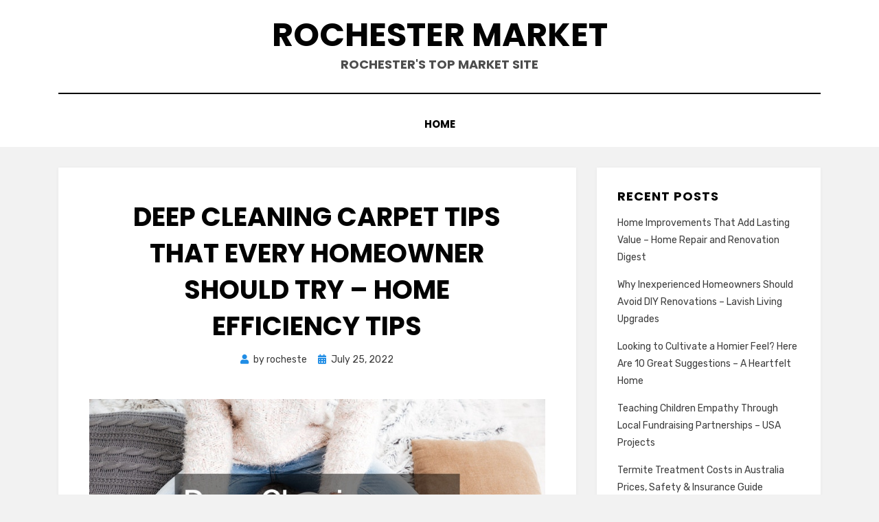

--- FILE ---
content_type: text/html; charset=UTF-8
request_url: https://rochestermarket.net/deep-cleaning-carpet-tips-that-every-homeowner-should-try-home-efficiency-tips/
body_size: 10343
content:
<!DOCTYPE html>
<html lang="en-US">
<head>
<meta charset="UTF-8">
<meta name="viewport" content="width=device-width, initial-scale=1.0">
<link rel="profile" href="http://gmpg.org/xfn/11">
<meta name='robots' content='index, follow, max-image-preview:large, max-snippet:-1, max-video-preview:-1' />

	<!-- This site is optimized with the Yoast SEO plugin v26.7 - https://yoast.com/wordpress/plugins/seo/ -->
	<title>Deep Cleaning Carpet Tips that Every Homeowner Should Try - Home Efficiency Tips - Rochester Market</title>
	<link rel="canonical" href="https://rochestermarket.net/deep-cleaning-carpet-tips-that-every-homeowner-should-try-home-efficiency-tips/" />
	<meta property="og:locale" content="en_US" />
	<meta property="og:type" content="article" />
	<meta property="og:title" content="Deep Cleaning Carpet Tips that Every Homeowner Should Try - Home Efficiency Tips - Rochester Market" />
	<meta property="og:description" content="https://homeefficiencytips.com/deep-cleaning-carpet-tips-that-every-homeowner-should-try/ svguxdftzt." />
	<meta property="og:url" content="https://rochestermarket.net/deep-cleaning-carpet-tips-that-every-homeowner-should-try-home-efficiency-tips/" />
	<meta property="og:site_name" content="Rochester Market" />
	<meta property="article:published_time" content="2022-07-25T04:36:09+00:00" />
	<meta property="og:image" content="https://homeefficiencytips.com/wp-content/uploads/2022/07/1177060.jpg" />
	<meta name="author" content="rocheste" />
	<meta name="twitter:card" content="summary_large_image" />
	<meta name="twitter:label1" content="Written by" />
	<meta name="twitter:data1" content="rocheste" />
	<script type="application/ld+json" class="yoast-schema-graph">{"@context":"https://schema.org","@graph":[{"@type":"Article","@id":"https://rochestermarket.net/deep-cleaning-carpet-tips-that-every-homeowner-should-try-home-efficiency-tips/#article","isPartOf":{"@id":"https://rochestermarket.net/deep-cleaning-carpet-tips-that-every-homeowner-should-try-home-efficiency-tips/"},"author":{"name":"rocheste","@id":"https://rochestermarket.net/#/schema/person/a2574b855f04433f83a22dad0e3b2c6f"},"headline":"Deep Cleaning Carpet Tips that Every Homeowner Should Try &#8211; Home Efficiency Tips","datePublished":"2022-07-25T04:36:09+00:00","mainEntityOfPage":{"@id":"https://rochestermarket.net/deep-cleaning-carpet-tips-that-every-homeowner-should-try-home-efficiency-tips/"},"wordCount":18,"image":{"@id":"https://rochestermarket.net/deep-cleaning-carpet-tips-that-every-homeowner-should-try-home-efficiency-tips/#primaryimage"},"thumbnailUrl":"https://homeefficiencytips.com/wp-content/uploads/2022/07/1177060.jpg","articleSection":["Home"],"inLanguage":"en-US"},{"@type":"WebPage","@id":"https://rochestermarket.net/deep-cleaning-carpet-tips-that-every-homeowner-should-try-home-efficiency-tips/","url":"https://rochestermarket.net/deep-cleaning-carpet-tips-that-every-homeowner-should-try-home-efficiency-tips/","name":"Deep Cleaning Carpet Tips that Every Homeowner Should Try - Home Efficiency Tips - Rochester Market","isPartOf":{"@id":"https://rochestermarket.net/#website"},"primaryImageOfPage":{"@id":"https://rochestermarket.net/deep-cleaning-carpet-tips-that-every-homeowner-should-try-home-efficiency-tips/#primaryimage"},"image":{"@id":"https://rochestermarket.net/deep-cleaning-carpet-tips-that-every-homeowner-should-try-home-efficiency-tips/#primaryimage"},"thumbnailUrl":"https://homeefficiencytips.com/wp-content/uploads/2022/07/1177060.jpg","datePublished":"2022-07-25T04:36:09+00:00","author":{"@id":"https://rochestermarket.net/#/schema/person/a2574b855f04433f83a22dad0e3b2c6f"},"breadcrumb":{"@id":"https://rochestermarket.net/deep-cleaning-carpet-tips-that-every-homeowner-should-try-home-efficiency-tips/#breadcrumb"},"inLanguage":"en-US","potentialAction":[{"@type":"ReadAction","target":["https://rochestermarket.net/deep-cleaning-carpet-tips-that-every-homeowner-should-try-home-efficiency-tips/"]}]},{"@type":"ImageObject","inLanguage":"en-US","@id":"https://rochestermarket.net/deep-cleaning-carpet-tips-that-every-homeowner-should-try-home-efficiency-tips/#primaryimage","url":"https://homeefficiencytips.com/wp-content/uploads/2022/07/1177060.jpg","contentUrl":"https://homeefficiencytips.com/wp-content/uploads/2022/07/1177060.jpg"},{"@type":"BreadcrumbList","@id":"https://rochestermarket.net/deep-cleaning-carpet-tips-that-every-homeowner-should-try-home-efficiency-tips/#breadcrumb","itemListElement":[{"@type":"ListItem","position":1,"name":"Home","item":"https://rochestermarket.net/"},{"@type":"ListItem","position":2,"name":"Deep Cleaning Carpet Tips that Every Homeowner Should Try &#8211; Home Efficiency Tips"}]},{"@type":"WebSite","@id":"https://rochestermarket.net/#website","url":"https://rochestermarket.net/","name":"Rochester Market","description":"Rochester&#039;s Top Market Site","potentialAction":[{"@type":"SearchAction","target":{"@type":"EntryPoint","urlTemplate":"https://rochestermarket.net/?s={search_term_string}"},"query-input":{"@type":"PropertyValueSpecification","valueRequired":true,"valueName":"search_term_string"}}],"inLanguage":"en-US"},{"@type":"Person","@id":"https://rochestermarket.net/#/schema/person/a2574b855f04433f83a22dad0e3b2c6f","name":"rocheste","image":{"@type":"ImageObject","inLanguage":"en-US","@id":"https://rochestermarket.net/#/schema/person/image/","url":"https://secure.gravatar.com/avatar/9baecf92bae6639a4e61738fb5c8b53b063b214f232b91bd950a7b295f0cd154?s=96&d=wavatar&r=g","contentUrl":"https://secure.gravatar.com/avatar/9baecf92bae6639a4e61738fb5c8b53b063b214f232b91bd950a7b295f0cd154?s=96&d=wavatar&r=g","caption":"rocheste"},"url":"https://rochestermarket.net/author/rocheste/"}]}</script>
	<!-- / Yoast SEO plugin. -->


<link rel='dns-prefetch' href='//fonts.googleapis.com' />
<link rel="alternate" type="application/rss+xml" title="Rochester Market &raquo; Feed" href="https://rochestermarket.net/feed/" />
<link rel="alternate" type="application/rss+xml" title="Rochester Market &raquo; Comments Feed" href="https://rochestermarket.net/comments/feed/" />
<link rel="alternate" title="oEmbed (JSON)" type="application/json+oembed" href="https://rochestermarket.net/wp-json/oembed/1.0/embed?url=https%3A%2F%2Frochestermarket.net%2Fdeep-cleaning-carpet-tips-that-every-homeowner-should-try-home-efficiency-tips%2F" />
<link rel="alternate" title="oEmbed (XML)" type="text/xml+oembed" href="https://rochestermarket.net/wp-json/oembed/1.0/embed?url=https%3A%2F%2Frochestermarket.net%2Fdeep-cleaning-carpet-tips-that-every-homeowner-should-try-home-efficiency-tips%2F&#038;format=xml" />
<style id='wp-img-auto-sizes-contain-inline-css' type='text/css'>
img:is([sizes=auto i],[sizes^="auto," i]){contain-intrinsic-size:3000px 1500px}
/*# sourceURL=wp-img-auto-sizes-contain-inline-css */
</style>
<style id='wp-emoji-styles-inline-css' type='text/css'>

	img.wp-smiley, img.emoji {
		display: inline !important;
		border: none !important;
		box-shadow: none !important;
		height: 1em !important;
		width: 1em !important;
		margin: 0 0.07em !important;
		vertical-align: -0.1em !important;
		background: none !important;
		padding: 0 !important;
	}
/*# sourceURL=wp-emoji-styles-inline-css */
</style>
<style id='wp-block-library-inline-css' type='text/css'>
:root{--wp-block-synced-color:#7a00df;--wp-block-synced-color--rgb:122,0,223;--wp-bound-block-color:var(--wp-block-synced-color);--wp-editor-canvas-background:#ddd;--wp-admin-theme-color:#007cba;--wp-admin-theme-color--rgb:0,124,186;--wp-admin-theme-color-darker-10:#006ba1;--wp-admin-theme-color-darker-10--rgb:0,107,160.5;--wp-admin-theme-color-darker-20:#005a87;--wp-admin-theme-color-darker-20--rgb:0,90,135;--wp-admin-border-width-focus:2px}@media (min-resolution:192dpi){:root{--wp-admin-border-width-focus:1.5px}}.wp-element-button{cursor:pointer}:root .has-very-light-gray-background-color{background-color:#eee}:root .has-very-dark-gray-background-color{background-color:#313131}:root .has-very-light-gray-color{color:#eee}:root .has-very-dark-gray-color{color:#313131}:root .has-vivid-green-cyan-to-vivid-cyan-blue-gradient-background{background:linear-gradient(135deg,#00d084,#0693e3)}:root .has-purple-crush-gradient-background{background:linear-gradient(135deg,#34e2e4,#4721fb 50%,#ab1dfe)}:root .has-hazy-dawn-gradient-background{background:linear-gradient(135deg,#faaca8,#dad0ec)}:root .has-subdued-olive-gradient-background{background:linear-gradient(135deg,#fafae1,#67a671)}:root .has-atomic-cream-gradient-background{background:linear-gradient(135deg,#fdd79a,#004a59)}:root .has-nightshade-gradient-background{background:linear-gradient(135deg,#330968,#31cdcf)}:root .has-midnight-gradient-background{background:linear-gradient(135deg,#020381,#2874fc)}:root{--wp--preset--font-size--normal:16px;--wp--preset--font-size--huge:42px}.has-regular-font-size{font-size:1em}.has-larger-font-size{font-size:2.625em}.has-normal-font-size{font-size:var(--wp--preset--font-size--normal)}.has-huge-font-size{font-size:var(--wp--preset--font-size--huge)}.has-text-align-center{text-align:center}.has-text-align-left{text-align:left}.has-text-align-right{text-align:right}.has-fit-text{white-space:nowrap!important}#end-resizable-editor-section{display:none}.aligncenter{clear:both}.items-justified-left{justify-content:flex-start}.items-justified-center{justify-content:center}.items-justified-right{justify-content:flex-end}.items-justified-space-between{justify-content:space-between}.screen-reader-text{border:0;clip-path:inset(50%);height:1px;margin:-1px;overflow:hidden;padding:0;position:absolute;width:1px;word-wrap:normal!important}.screen-reader-text:focus{background-color:#ddd;clip-path:none;color:#444;display:block;font-size:1em;height:auto;left:5px;line-height:normal;padding:15px 23px 14px;text-decoration:none;top:5px;width:auto;z-index:100000}html :where(.has-border-color){border-style:solid}html :where([style*=border-top-color]){border-top-style:solid}html :where([style*=border-right-color]){border-right-style:solid}html :where([style*=border-bottom-color]){border-bottom-style:solid}html :where([style*=border-left-color]){border-left-style:solid}html :where([style*=border-width]){border-style:solid}html :where([style*=border-top-width]){border-top-style:solid}html :where([style*=border-right-width]){border-right-style:solid}html :where([style*=border-bottom-width]){border-bottom-style:solid}html :where([style*=border-left-width]){border-left-style:solid}html :where(img[class*=wp-image-]){height:auto;max-width:100%}:where(figure){margin:0 0 1em}html :where(.is-position-sticky){--wp-admin--admin-bar--position-offset:var(--wp-admin--admin-bar--height,0px)}@media screen and (max-width:600px){html :where(.is-position-sticky){--wp-admin--admin-bar--position-offset:0px}}

/*# sourceURL=wp-block-library-inline-css */
</style><style id='global-styles-inline-css' type='text/css'>
:root{--wp--preset--aspect-ratio--square: 1;--wp--preset--aspect-ratio--4-3: 4/3;--wp--preset--aspect-ratio--3-4: 3/4;--wp--preset--aspect-ratio--3-2: 3/2;--wp--preset--aspect-ratio--2-3: 2/3;--wp--preset--aspect-ratio--16-9: 16/9;--wp--preset--aspect-ratio--9-16: 9/16;--wp--preset--color--black: #000000;--wp--preset--color--cyan-bluish-gray: #abb8c3;--wp--preset--color--white: #ffffff;--wp--preset--color--pale-pink: #f78da7;--wp--preset--color--vivid-red: #cf2e2e;--wp--preset--color--luminous-vivid-orange: #ff6900;--wp--preset--color--luminous-vivid-amber: #fcb900;--wp--preset--color--light-green-cyan: #7bdcb5;--wp--preset--color--vivid-green-cyan: #00d084;--wp--preset--color--pale-cyan-blue: #8ed1fc;--wp--preset--color--vivid-cyan-blue: #0693e3;--wp--preset--color--vivid-purple: #9b51e0;--wp--preset--gradient--vivid-cyan-blue-to-vivid-purple: linear-gradient(135deg,rgb(6,147,227) 0%,rgb(155,81,224) 100%);--wp--preset--gradient--light-green-cyan-to-vivid-green-cyan: linear-gradient(135deg,rgb(122,220,180) 0%,rgb(0,208,130) 100%);--wp--preset--gradient--luminous-vivid-amber-to-luminous-vivid-orange: linear-gradient(135deg,rgb(252,185,0) 0%,rgb(255,105,0) 100%);--wp--preset--gradient--luminous-vivid-orange-to-vivid-red: linear-gradient(135deg,rgb(255,105,0) 0%,rgb(207,46,46) 100%);--wp--preset--gradient--very-light-gray-to-cyan-bluish-gray: linear-gradient(135deg,rgb(238,238,238) 0%,rgb(169,184,195) 100%);--wp--preset--gradient--cool-to-warm-spectrum: linear-gradient(135deg,rgb(74,234,220) 0%,rgb(151,120,209) 20%,rgb(207,42,186) 40%,rgb(238,44,130) 60%,rgb(251,105,98) 80%,rgb(254,248,76) 100%);--wp--preset--gradient--blush-light-purple: linear-gradient(135deg,rgb(255,206,236) 0%,rgb(152,150,240) 100%);--wp--preset--gradient--blush-bordeaux: linear-gradient(135deg,rgb(254,205,165) 0%,rgb(254,45,45) 50%,rgb(107,0,62) 100%);--wp--preset--gradient--luminous-dusk: linear-gradient(135deg,rgb(255,203,112) 0%,rgb(199,81,192) 50%,rgb(65,88,208) 100%);--wp--preset--gradient--pale-ocean: linear-gradient(135deg,rgb(255,245,203) 0%,rgb(182,227,212) 50%,rgb(51,167,181) 100%);--wp--preset--gradient--electric-grass: linear-gradient(135deg,rgb(202,248,128) 0%,rgb(113,206,126) 100%);--wp--preset--gradient--midnight: linear-gradient(135deg,rgb(2,3,129) 0%,rgb(40,116,252) 100%);--wp--preset--font-size--small: 13px;--wp--preset--font-size--medium: 20px;--wp--preset--font-size--large: 36px;--wp--preset--font-size--x-large: 42px;--wp--preset--spacing--20: 0.44rem;--wp--preset--spacing--30: 0.67rem;--wp--preset--spacing--40: 1rem;--wp--preset--spacing--50: 1.5rem;--wp--preset--spacing--60: 2.25rem;--wp--preset--spacing--70: 3.38rem;--wp--preset--spacing--80: 5.06rem;--wp--preset--shadow--natural: 6px 6px 9px rgba(0, 0, 0, 0.2);--wp--preset--shadow--deep: 12px 12px 50px rgba(0, 0, 0, 0.4);--wp--preset--shadow--sharp: 6px 6px 0px rgba(0, 0, 0, 0.2);--wp--preset--shadow--outlined: 6px 6px 0px -3px rgb(255, 255, 255), 6px 6px rgb(0, 0, 0);--wp--preset--shadow--crisp: 6px 6px 0px rgb(0, 0, 0);}:where(.is-layout-flex){gap: 0.5em;}:where(.is-layout-grid){gap: 0.5em;}body .is-layout-flex{display: flex;}.is-layout-flex{flex-wrap: wrap;align-items: center;}.is-layout-flex > :is(*, div){margin: 0;}body .is-layout-grid{display: grid;}.is-layout-grid > :is(*, div){margin: 0;}:where(.wp-block-columns.is-layout-flex){gap: 2em;}:where(.wp-block-columns.is-layout-grid){gap: 2em;}:where(.wp-block-post-template.is-layout-flex){gap: 1.25em;}:where(.wp-block-post-template.is-layout-grid){gap: 1.25em;}.has-black-color{color: var(--wp--preset--color--black) !important;}.has-cyan-bluish-gray-color{color: var(--wp--preset--color--cyan-bluish-gray) !important;}.has-white-color{color: var(--wp--preset--color--white) !important;}.has-pale-pink-color{color: var(--wp--preset--color--pale-pink) !important;}.has-vivid-red-color{color: var(--wp--preset--color--vivid-red) !important;}.has-luminous-vivid-orange-color{color: var(--wp--preset--color--luminous-vivid-orange) !important;}.has-luminous-vivid-amber-color{color: var(--wp--preset--color--luminous-vivid-amber) !important;}.has-light-green-cyan-color{color: var(--wp--preset--color--light-green-cyan) !important;}.has-vivid-green-cyan-color{color: var(--wp--preset--color--vivid-green-cyan) !important;}.has-pale-cyan-blue-color{color: var(--wp--preset--color--pale-cyan-blue) !important;}.has-vivid-cyan-blue-color{color: var(--wp--preset--color--vivid-cyan-blue) !important;}.has-vivid-purple-color{color: var(--wp--preset--color--vivid-purple) !important;}.has-black-background-color{background-color: var(--wp--preset--color--black) !important;}.has-cyan-bluish-gray-background-color{background-color: var(--wp--preset--color--cyan-bluish-gray) !important;}.has-white-background-color{background-color: var(--wp--preset--color--white) !important;}.has-pale-pink-background-color{background-color: var(--wp--preset--color--pale-pink) !important;}.has-vivid-red-background-color{background-color: var(--wp--preset--color--vivid-red) !important;}.has-luminous-vivid-orange-background-color{background-color: var(--wp--preset--color--luminous-vivid-orange) !important;}.has-luminous-vivid-amber-background-color{background-color: var(--wp--preset--color--luminous-vivid-amber) !important;}.has-light-green-cyan-background-color{background-color: var(--wp--preset--color--light-green-cyan) !important;}.has-vivid-green-cyan-background-color{background-color: var(--wp--preset--color--vivid-green-cyan) !important;}.has-pale-cyan-blue-background-color{background-color: var(--wp--preset--color--pale-cyan-blue) !important;}.has-vivid-cyan-blue-background-color{background-color: var(--wp--preset--color--vivid-cyan-blue) !important;}.has-vivid-purple-background-color{background-color: var(--wp--preset--color--vivid-purple) !important;}.has-black-border-color{border-color: var(--wp--preset--color--black) !important;}.has-cyan-bluish-gray-border-color{border-color: var(--wp--preset--color--cyan-bluish-gray) !important;}.has-white-border-color{border-color: var(--wp--preset--color--white) !important;}.has-pale-pink-border-color{border-color: var(--wp--preset--color--pale-pink) !important;}.has-vivid-red-border-color{border-color: var(--wp--preset--color--vivid-red) !important;}.has-luminous-vivid-orange-border-color{border-color: var(--wp--preset--color--luminous-vivid-orange) !important;}.has-luminous-vivid-amber-border-color{border-color: var(--wp--preset--color--luminous-vivid-amber) !important;}.has-light-green-cyan-border-color{border-color: var(--wp--preset--color--light-green-cyan) !important;}.has-vivid-green-cyan-border-color{border-color: var(--wp--preset--color--vivid-green-cyan) !important;}.has-pale-cyan-blue-border-color{border-color: var(--wp--preset--color--pale-cyan-blue) !important;}.has-vivid-cyan-blue-border-color{border-color: var(--wp--preset--color--vivid-cyan-blue) !important;}.has-vivid-purple-border-color{border-color: var(--wp--preset--color--vivid-purple) !important;}.has-vivid-cyan-blue-to-vivid-purple-gradient-background{background: var(--wp--preset--gradient--vivid-cyan-blue-to-vivid-purple) !important;}.has-light-green-cyan-to-vivid-green-cyan-gradient-background{background: var(--wp--preset--gradient--light-green-cyan-to-vivid-green-cyan) !important;}.has-luminous-vivid-amber-to-luminous-vivid-orange-gradient-background{background: var(--wp--preset--gradient--luminous-vivid-amber-to-luminous-vivid-orange) !important;}.has-luminous-vivid-orange-to-vivid-red-gradient-background{background: var(--wp--preset--gradient--luminous-vivid-orange-to-vivid-red) !important;}.has-very-light-gray-to-cyan-bluish-gray-gradient-background{background: var(--wp--preset--gradient--very-light-gray-to-cyan-bluish-gray) !important;}.has-cool-to-warm-spectrum-gradient-background{background: var(--wp--preset--gradient--cool-to-warm-spectrum) !important;}.has-blush-light-purple-gradient-background{background: var(--wp--preset--gradient--blush-light-purple) !important;}.has-blush-bordeaux-gradient-background{background: var(--wp--preset--gradient--blush-bordeaux) !important;}.has-luminous-dusk-gradient-background{background: var(--wp--preset--gradient--luminous-dusk) !important;}.has-pale-ocean-gradient-background{background: var(--wp--preset--gradient--pale-ocean) !important;}.has-electric-grass-gradient-background{background: var(--wp--preset--gradient--electric-grass) !important;}.has-midnight-gradient-background{background: var(--wp--preset--gradient--midnight) !important;}.has-small-font-size{font-size: var(--wp--preset--font-size--small) !important;}.has-medium-font-size{font-size: var(--wp--preset--font-size--medium) !important;}.has-large-font-size{font-size: var(--wp--preset--font-size--large) !important;}.has-x-large-font-size{font-size: var(--wp--preset--font-size--x-large) !important;}
/*# sourceURL=global-styles-inline-css */
</style>

<style id='classic-theme-styles-inline-css' type='text/css'>
/*! This file is auto-generated */
.wp-block-button__link{color:#fff;background-color:#32373c;border-radius:9999px;box-shadow:none;text-decoration:none;padding:calc(.667em + 2px) calc(1.333em + 2px);font-size:1.125em}.wp-block-file__button{background:#32373c;color:#fff;text-decoration:none}
/*# sourceURL=/wp-includes/css/classic-themes.min.css */
</style>
<link rel='stylesheet' id='amphibious-bootstrap-grid-css' href='https://rochestermarket.net/wp-content/themes/amphibious/css/bootstrap-grid.css?ver=6.9' type='text/css' media='all' />
<link rel='stylesheet' id='font-awesome-5-css' href='https://rochestermarket.net/wp-content/themes/amphibious/css/fontawesome-all.css?ver=6.9' type='text/css' media='all' />
<link rel='stylesheet' id='amphibious-fonts-css' href='https://fonts.googleapis.com/css?family=Poppins%3A400%2C400i%2C700%2C700i%7CRubik%3A400%2C400i%2C700%2C700i&#038;subset=latin%2Clatin-ext' type='text/css' media='all' />
<link rel='stylesheet' id='amphibious-style-css' href='https://rochestermarket.net/wp-content/themes/amphibious/style.css?ver=6.9' type='text/css' media='all' />
<style id='amphibious-style-inline-css' type='text/css'>
.archive-title-control { clip: rect(1px, 1px, 1px, 1px); position: absolute; }
/*# sourceURL=amphibious-style-inline-css */
</style>
<script type="text/javascript" src="https://rochestermarket.net/wp-includes/js/jquery/jquery.min.js?ver=3.7.1" id="jquery-core-js"></script>
<script type="text/javascript" src="https://rochestermarket.net/wp-includes/js/jquery/jquery-migrate.min.js?ver=3.4.1" id="jquery-migrate-js"></script>
<link rel="https://api.w.org/" href="https://rochestermarket.net/wp-json/" /><link rel="alternate" title="JSON" type="application/json" href="https://rochestermarket.net/wp-json/wp/v2/posts/1640" /><link rel="EditURI" type="application/rsd+xml" title="RSD" href="https://rochestermarket.net/xmlrpc.php?rsd" />
<meta name="generator" content="WordPress 6.9" />
<link rel='shortlink' href='https://rochestermarket.net/?p=1640' />
<style type="text/css">.recentcomments a{display:inline !important;padding:0 !important;margin:0 !important;}</style>
	
	</head>
<body class="wp-singular post-template-default single single-post postid-1640 single-format-standard wp-theme-amphibious has-site-branding has-wide-layout has-right-sidebar">
<div id="page" class="site-wrapper site">
	<a class="skip-link screen-reader-text" href="#content">Skip to content</a>

	
<header id="masthead" class="site-header">
	<div class="container">
		<div class="row">
			<div class="col">

				<div class="site-header-inside-wrapper">
					
<div class="site-branding-wrapper">
	<div class="site-logo-wrapper"></div>
	<div class="site-branding">
					<p class="site-title"><a href="https://rochestermarket.net/" title="Rochester Market" rel="home">Rochester Market</a></p>
		
				<p class="site-description">
			Rochester&#039;s Top Market Site		</p>
			</div>
</div><!-- .site-branding-wrapper -->

<nav id="site-navigation" class="main-navigation">
	<div class="main-navigation-inside">
		<div class="toggle-menu-wrapper">
			<a href="#header-menu-responsive" title="Menu" class="toggle-menu-control">
				<span class="toggle-menu-label">Menu</span>
			</a>
		</div>

		<div id="menu-1" class="site-header-menu-wrapper site-header-menu-responsive-wrapper"><ul class="site-header-menu site-header-menu-responsive">
<li ><a href="https://rochestermarket.net/">Home</a></li></ul></div>
	</div><!-- .main-navigation-inside -->
</nav><!-- .main-navigation -->
				</div><!-- .site-header-inside-wrapper -->

			</div><!-- .col -->
		</div><!-- .row -->
	</div><!-- .container -->
</header><!-- #masthead -->

	<div id="content" class="site-content">

	<div class="site-content-inside">
		<div class="container">
			<div class="row">

				<div id="primary" class="content-area col-16 col-sm-16 col-md-16 col-lg-11 col-xl-11 col-xxl-11">
					<main id="main" class="site-main">

						<div id="post-wrapper" class="post-wrapper post-wrapper-single post-wrapper-single-post">
												
							
<div class="post-wrapper-hentry">
	<article id="post-1640" class="post-1640 post type-post status-publish format-standard hentry category-home">
		<div class="post-content-wrapper post-content-wrapper-single post-content-wrapper-single-post">

			
			<div class="entry-data-wrapper">
				<div class="entry-header-wrapper">
					<header class="entry-header">
						<h1 class="entry-title">Deep Cleaning Carpet Tips that Every Homeowner Should Try &#8211; Home Efficiency Tips</h1>					</header><!-- .entry-header -->

					<div class="entry-meta entry-meta-header-after">
						<span class="byline entry-meta-icon">by <span class="author vcard"><a class="entry-author-link url fn n" href="https://rochestermarket.net/author/rocheste/" rel="author"><span class="entry-author-name">rocheste</span></a></span></span><span class="posted-on entry-meta-icon"><span class="screen-reader-text">Posted on</span><a href="https://rochestermarket.net/deep-cleaning-carpet-tips-that-every-homeowner-should-try-home-efficiency-tips/" rel="bookmark"><time class="entry-date published updated" datetime="2022-07-25T04:36:09+00:00">July 25, 2022</time></a></span>					</div><!-- .entry-meta -->
				</div><!-- .entry-header-wrapper -->

				<div class="entry-content">
					<p><a href='https://homeefficiencytips.com/deep-cleaning-carpet-tips-that-every-homeowner-should-try/'><img src='https://homeefficiencytips.com/wp-content/uploads/2022/07/1177060.jpg' ></a> <br /> <a href='https://homeefficiencytips.com/deep-cleaning-carpet-tips-that-every-homeowner-should-try/'>https://homeefficiencytips.com/deep-cleaning-carpet-tips-that-every-homeowner-should-try/</a> svguxdftzt.</p>
									</div><!-- .entry-content -->

				<footer class="entry-meta entry-meta-footer">
					<span class="cat-links cat-links-single">Posted in <a href="https://rochestermarket.net/category/home/" rel="category tag">Home</a></span>				</footer><!-- .entry-meta -->
			</div><!-- .entry-data-wrapper -->

		</div><!-- .post-content-wrapper -->
	</article><!-- #post-## -->
</div><!-- .post-wrapper-hentry -->

							
<div class="entry-author">
	<div class="author-avatar">
		<img alt='' src='https://secure.gravatar.com/avatar/9baecf92bae6639a4e61738fb5c8b53b063b214f232b91bd950a7b295f0cd154?s=80&#038;d=wavatar&#038;r=g' srcset='https://secure.gravatar.com/avatar/9baecf92bae6639a4e61738fb5c8b53b063b214f232b91bd950a7b295f0cd154?s=160&#038;d=wavatar&#038;r=g 2x' class='avatar avatar-80 photo' height='80' width='80' decoding='async'/>	</div><!-- .author-avatar -->

	<div class="author-heading">
		<h2 class="author-title">
            Published by <span class="author-name">rocheste</span>        </h2>
	</div><!-- .author-heading -->

	<p class="author-bio">
				<a class="author-link" href="https://rochestermarket.net/author/rocheste/" rel="author">
			View all posts by rocheste		</a>
	</p><!-- .author-bio -->
</div><!-- .entry-auhtor -->

							
	<nav class="navigation post-navigation" aria-label="Posts">
		<h2 class="screen-reader-text">Post navigation</h2>
		<div class="nav-links"><div class="nav-previous"><a href="https://rochestermarket.net/daily-activities-healthy-and-unhealthy-people-alike-can-do-to-improve-their-lives/" rel="prev"><span class="meta-nav">Prev</span> <span class="post-title">Daily Activities Healthy and Unhealthy People Alike Can Do to Improve Their Lives</span></a></div><div class="nav-next"><a href="https://rochestermarket.net/how-to-keep-your-new-porsche-detailing-safe-fast-car-video-clips/" rel="next"><span class="meta-nav">Next</span> <span class="post-title">How to Keep Your New Porsche Detailing Safe &#8211; Fast Car Video Clips</span></a></div></div>
	</nav>
							
												</div><!-- .post-wrapper -->

					</main><!-- #main -->
				</div><!-- #primary -->

				<div id="site-sidebar" class="sidebar-area col-16 col-sm-16 col-md-16 col-lg-5 col-xl-5 col-xxl-5">
	<div id="secondary" class="sidebar widget-area sidebar-widget-area" role="complementary">
		
		<aside id="recent-posts-2" class="widget widget_recent_entries">
		<h2 class="widget-title">Recent Posts</h2>
		<ul>
											<li>
					<a href="https://rochestermarket.net/home-improvements-that-add-lasting-value-home-repair-and-renovation-digest/">Home Improvements That Add Lasting Value &#8211; Home Repair and Renovation Digest</a>
									</li>
											<li>
					<a href="https://rochestermarket.net/why-inexperienced-homeowners-should-avoid-diy-renovations-lavish-living-upgrades/">Why Inexperienced Homeowners Should Avoid DIY Renovations &#8211; Lavish Living Upgrades</a>
									</li>
											<li>
					<a href="https://rochestermarket.net/looking-to-cultivate-a-homier-feel-here-are-10-great-suggestions-a-heartfelt-home/">Looking to Cultivate a Homier Feel? Here Are 10 Great Suggestions &#8211; A Heartfelt Home</a>
									</li>
											<li>
					<a href="https://rochestermarket.net/teaching-children-empathy-through-local-fundraising-partnerships-usa-projects/">Teaching Children Empathy Through Local Fundraising Partnerships &#8211; USA Projects</a>
									</li>
											<li>
					<a href="https://rochestermarket.net/termite-treatment-costs-in-australia-prices-safety-insurance-guide/">Termite Treatment Costs in Australia   Prices, Safety &#038; Insurance Guide</a>
									</li>
					</ul>

		</aside><aside id="calendar-2" class="widget widget_calendar"><h2 class="widget-title">Calendar</h2><div id="calendar_wrap" class="calendar_wrap"><table id="wp-calendar" class="wp-calendar-table">
	<caption>January 2026</caption>
	<thead>
	<tr>
		<th scope="col" aria-label="Monday">M</th>
		<th scope="col" aria-label="Tuesday">T</th>
		<th scope="col" aria-label="Wednesday">W</th>
		<th scope="col" aria-label="Thursday">T</th>
		<th scope="col" aria-label="Friday">F</th>
		<th scope="col" aria-label="Saturday">S</th>
		<th scope="col" aria-label="Sunday">S</th>
	</tr>
	</thead>
	<tbody>
	<tr>
		<td colspan="3" class="pad">&nbsp;</td><td><a href="https://rochestermarket.net/2026/01/01/" aria-label="Posts published on January 1, 2026">1</a></td><td>2</td><td><a href="https://rochestermarket.net/2026/01/03/" aria-label="Posts published on January 3, 2026">3</a></td><td>4</td>
	</tr>
	<tr>
		<td>5</td><td>6</td><td><a href="https://rochestermarket.net/2026/01/07/" aria-label="Posts published on January 7, 2026">7</a></td><td>8</td><td>9</td><td>10</td><td>11</td>
	</tr>
	<tr>
		<td>12</td><td>13</td><td>14</td><td>15</td><td>16</td><td><a href="https://rochestermarket.net/2026/01/17/" aria-label="Posts published on January 17, 2026">17</a></td><td><a href="https://rochestermarket.net/2026/01/18/" aria-label="Posts published on January 18, 2026">18</a></td>
	</tr>
	<tr>
		<td>19</td><td id="today"><a href="https://rochestermarket.net/2026/01/20/" aria-label="Posts published on January 20, 2026">20</a></td><td>21</td><td>22</td><td>23</td><td>24</td><td>25</td>
	</tr>
	<tr>
		<td>26</td><td>27</td><td>28</td><td>29</td><td>30</td><td>31</td>
		<td class="pad" colspan="1">&nbsp;</td>
	</tr>
	</tbody>
	</table><nav aria-label="Previous and next months" class="wp-calendar-nav">
		<span class="wp-calendar-nav-prev"><a href="https://rochestermarket.net/2025/12/">&laquo; Dec</a></span>
		<span class="pad">&nbsp;</span>
		<span class="wp-calendar-nav-next">&nbsp;</span>
	</nav></div></aside><aside id="recent-comments-3" class="widget widget_recent_comments"><h2 class="widget-title">Recent Comments</h2><ul id="recentcomments"></ul></aside><aside id="categories-2" class="widget widget_categories"><h2 class="widget-title">Categories</h2>
			<ul>
					<li class="cat-item cat-item-20"><a href="https://rochestermarket.net/category/blogs-rochester/">Blogs rochester</a>
</li>
	<li class="cat-item cat-item-10"><a href="https://rochestermarket.net/category/boring-tool/">Boring tool</a>
</li>
	<li class="cat-item cat-item-35"><a href="https://rochestermarket.net/category/business-directory/">Business Directory</a>
</li>
	<li class="cat-item cat-item-31"><a href="https://rochestermarket.net/category/collision-repair-rochester-ny/">Collision repair rochester ny</a>
</li>
	<li class="cat-item cat-item-14"><a href="https://rochestermarket.net/category/coupons-rochester/">Coupons rochester</a>
</li>
	<li class="cat-item cat-item-11"><a href="https://rochestermarket.net/category/er-collets/">Er collets</a>
</li>
	<li class="cat-item cat-item-19"><a href="https://rochestermarket.net/category/forums/">Forums</a>
</li>
	<li class="cat-item cat-item-36"><a href="https://rochestermarket.net/category/home/">Home</a>
</li>
	<li class="cat-item cat-item-32"><a href="https://rochestermarket.net/category/hotel-rochester/">Hotel rochester</a>
</li>
	<li class="cat-item cat-item-33"><a href="https://rochestermarket.net/category/hotels-rochester-ny/">Hotels rochester ny</a>
</li>
	<li class="cat-item cat-item-27"><a href="https://rochestermarket.net/category/independent-living-rochester-ny/">Independent living rochester ny</a>
</li>
	<li class="cat-item cat-item-26"><a href="https://rochestermarket.net/category/independent-senior-living-rochester-ny/">Independent senior living rochester ny</a>
</li>
	<li class="cat-item cat-item-25"><a href="https://rochestermarket.net/category/internet-marketing-rochester-ny/">Internet marketing rochester ny</a>
</li>
	<li class="cat-item cat-item-8"><a href="https://rochestermarket.net/category/landscape-design-rochester-ny/">Landscape design rochester ny</a>
</li>
	<li class="cat-item cat-item-6"><a href="https://rochestermarket.net/category/move-to-rochester/">Move to rochester</a>
</li>
	<li class="cat-item cat-item-4"><a href="https://rochestermarket.net/category/moving-to-rochester/">Moving to rochester</a>
</li>
	<li class="cat-item cat-item-7"><a href="https://rochestermarket.net/category/patios-rochester-ny/">Patios rochester ny</a>
</li>
	<li class="cat-item cat-item-29"><a href="https://rochestermarket.net/category/replacement-windows/">Replacement windows</a>
</li>
	<li class="cat-item cat-item-18"><a href="https://rochestermarket.net/category/rochester/">Rochester</a>
</li>
	<li class="cat-item cat-item-22"><a href="https://rochestermarket.net/category/rochester-blog/">Rochester blog</a>
</li>
	<li class="cat-item cat-item-21"><a href="https://rochestermarket.net/category/rochester-blogs/">Rochester blogs</a>
</li>
	<li class="cat-item cat-item-15"><a href="https://rochestermarket.net/category/rochester-deals/">Rochester deals</a>
</li>
	<li class="cat-item cat-item-17"><a href="https://rochestermarket.net/category/rochester-forum/">Rochester forum</a>
</li>
	<li class="cat-item cat-item-16"><a href="https://rochestermarket.net/category/rochester-groupon/">Rochester groupon</a>
</li>
	<li class="cat-item cat-item-5"><a href="https://rochestermarket.net/category/rochester-move/">Rochester move</a>
</li>
	<li class="cat-item cat-item-3"><a href="https://rochestermarket.net/category/rochester-newspaper/">Rochester newspaper</a>
</li>
	<li class="cat-item cat-item-23"><a href="https://rochestermarket.net/category/rochester-ny-advertising-agencies/">Rochester ny advertising agencies</a>
</li>
	<li class="cat-item cat-item-34"><a href="https://rochestermarket.net/category/rochester-ny-hotel/">Rochester ny hotel</a>
</li>
	<li class="cat-item cat-item-24"><a href="https://rochestermarket.net/category/rochester-ny-web-design/">Rochester ny web design</a>
</li>
	<li class="cat-item cat-item-28"><a href="https://rochestermarket.net/category/senior-living-rochester-ny/">Senior living rochester ny</a>
</li>
	<li class="cat-item cat-item-9"><a href="https://rochestermarket.net/category/tree-service-rochester-ny/">Tree service rochester ny</a>
</li>
	<li class="cat-item cat-item-1"><a href="https://rochestermarket.net/category/uncategorized/">Uncategorized</a>
</li>
	<li class="cat-item cat-item-13"><a href="https://rochestermarket.net/category/web-design-rochester/">Web design rochester</a>
</li>
	<li class="cat-item cat-item-12"><a href="https://rochestermarket.net/category/webhosting-rochester/">Webhosting rochester</a>
</li>
	<li class="cat-item cat-item-30"><a href="https://rochestermarket.net/category/windshield-protector/">Windshield protector</a>
</li>
			</ul>

			</aside><aside id="archives-2" class="widget widget_archive"><h2 class="widget-title">Archives</h2>
			<ul>
					<li><a href='https://rochestermarket.net/2026/01/'>January 2026</a></li>
	<li><a href='https://rochestermarket.net/2025/12/'>December 2025</a></li>
	<li><a href='https://rochestermarket.net/2025/11/'>November 2025</a></li>
	<li><a href='https://rochestermarket.net/2025/10/'>October 2025</a></li>
	<li><a href='https://rochestermarket.net/2025/09/'>September 2025</a></li>
	<li><a href='https://rochestermarket.net/2025/08/'>August 2025</a></li>
	<li><a href='https://rochestermarket.net/2025/07/'>July 2025</a></li>
	<li><a href='https://rochestermarket.net/2025/06/'>June 2025</a></li>
	<li><a href='https://rochestermarket.net/2025/05/'>May 2025</a></li>
	<li><a href='https://rochestermarket.net/2025/04/'>April 2025</a></li>
	<li><a href='https://rochestermarket.net/2025/03/'>March 2025</a></li>
	<li><a href='https://rochestermarket.net/2025/02/'>February 2025</a></li>
	<li><a href='https://rochestermarket.net/2025/01/'>January 2025</a></li>
	<li><a href='https://rochestermarket.net/2024/12/'>December 2024</a></li>
	<li><a href='https://rochestermarket.net/2024/11/'>November 2024</a></li>
	<li><a href='https://rochestermarket.net/2024/10/'>October 2024</a></li>
	<li><a href='https://rochestermarket.net/2024/09/'>September 2024</a></li>
	<li><a href='https://rochestermarket.net/2024/08/'>August 2024</a></li>
	<li><a href='https://rochestermarket.net/2024/07/'>July 2024</a></li>
	<li><a href='https://rochestermarket.net/2024/06/'>June 2024</a></li>
	<li><a href='https://rochestermarket.net/2024/05/'>May 2024</a></li>
	<li><a href='https://rochestermarket.net/2024/04/'>April 2024</a></li>
	<li><a href='https://rochestermarket.net/2024/03/'>March 2024</a></li>
	<li><a href='https://rochestermarket.net/2024/02/'>February 2024</a></li>
	<li><a href='https://rochestermarket.net/2024/01/'>January 2024</a></li>
	<li><a href='https://rochestermarket.net/2023/12/'>December 2023</a></li>
	<li><a href='https://rochestermarket.net/2023/11/'>November 2023</a></li>
	<li><a href='https://rochestermarket.net/2023/10/'>October 2023</a></li>
	<li><a href='https://rochestermarket.net/2023/09/'>September 2023</a></li>
	<li><a href='https://rochestermarket.net/2023/08/'>August 2023</a></li>
	<li><a href='https://rochestermarket.net/2023/07/'>July 2023</a></li>
	<li><a href='https://rochestermarket.net/2023/06/'>June 2023</a></li>
	<li><a href='https://rochestermarket.net/2023/05/'>May 2023</a></li>
	<li><a href='https://rochestermarket.net/2023/04/'>April 2023</a></li>
	<li><a href='https://rochestermarket.net/2023/03/'>March 2023</a></li>
	<li><a href='https://rochestermarket.net/2023/02/'>February 2023</a></li>
	<li><a href='https://rochestermarket.net/2023/01/'>January 2023</a></li>
	<li><a href='https://rochestermarket.net/2022/12/'>December 2022</a></li>
	<li><a href='https://rochestermarket.net/2022/11/'>November 2022</a></li>
	<li><a href='https://rochestermarket.net/2022/10/'>October 2022</a></li>
	<li><a href='https://rochestermarket.net/2022/09/'>September 2022</a></li>
	<li><a href='https://rochestermarket.net/2022/08/'>August 2022</a></li>
	<li><a href='https://rochestermarket.net/2022/07/'>July 2022</a></li>
	<li><a href='https://rochestermarket.net/2022/06/'>June 2022</a></li>
	<li><a href='https://rochestermarket.net/2022/05/'>May 2022</a></li>
	<li><a href='https://rochestermarket.net/2022/04/'>April 2022</a></li>
	<li><a href='https://rochestermarket.net/2022/03/'>March 2022</a></li>
	<li><a href='https://rochestermarket.net/2022/02/'>February 2022</a></li>
	<li><a href='https://rochestermarket.net/2022/01/'>January 2022</a></li>
	<li><a href='https://rochestermarket.net/2021/12/'>December 2021</a></li>
	<li><a href='https://rochestermarket.net/2021/11/'>November 2021</a></li>
	<li><a href='https://rochestermarket.net/2021/10/'>October 2021</a></li>
	<li><a href='https://rochestermarket.net/2021/09/'>September 2021</a></li>
	<li><a href='https://rochestermarket.net/2021/08/'>August 2021</a></li>
	<li><a href='https://rochestermarket.net/2021/07/'>July 2021</a></li>
	<li><a href='https://rochestermarket.net/2021/06/'>June 2021</a></li>
	<li><a href='https://rochestermarket.net/2021/05/'>May 2021</a></li>
	<li><a href='https://rochestermarket.net/2021/04/'>April 2021</a></li>
	<li><a href='https://rochestermarket.net/2021/03/'>March 2021</a></li>
	<li><a href='https://rochestermarket.net/2021/02/'>February 2021</a></li>
	<li><a href='https://rochestermarket.net/2021/01/'>January 2021</a></li>
	<li><a href='https://rochestermarket.net/2020/12/'>December 2020</a></li>
	<li><a href='https://rochestermarket.net/2020/11/'>November 2020</a></li>
	<li><a href='https://rochestermarket.net/2020/10/'>October 2020</a></li>
	<li><a href='https://rochestermarket.net/2020/09/'>September 2020</a></li>
	<li><a href='https://rochestermarket.net/2020/08/'>August 2020</a></li>
	<li><a href='https://rochestermarket.net/2013/11/'>November 2013</a></li>
	<li><a href='https://rochestermarket.net/2013/10/'>October 2013</a></li>
	<li><a href='https://rochestermarket.net/2013/09/'>September 2013</a></li>
	<li><a href='https://rochestermarket.net/2013/08/'>August 2013</a></li>
	<li><a href='https://rochestermarket.net/2013/07/'>July 2013</a></li>
	<li><a href='https://rochestermarket.net/2013/06/'>June 2013</a></li>
	<li><a href='https://rochestermarket.net/2013/05/'>May 2013</a></li>
	<li><a href='https://rochestermarket.net/2013/04/'>April 2013</a></li>
	<li><a href='https://rochestermarket.net/2013/03/'>March 2013</a></li>
	<li><a href='https://rochestermarket.net/2013/02/'>February 2013</a></li>
	<li><a href='https://rochestermarket.net/2013/01/'>January 2013</a></li>
			</ul>

			</aside>	</div><!-- .sidebar -->
</div><!-- .col-* columns of main sidebar -->

			</div><!-- .row -->
		</div><!-- .container -->
	</div><!-- .site-content-inside -->


	</div><!-- #content -->

	<footer id="colophon" class="site-footer">
		
<div class="site-info">
	<div class="site-info-inside">

		<div class="container">

			<div class="row">
				<div class="col">
					<div class="credits-wrapper">
						<div class="credits credits-blog"></div><div class="credits credits-designer">Amphibious Theme by <a href="https://templatepocket.com" title="TemplatePocket">TemplatePocket</a> <span>&sdot;</span> Powered by <a href="https://wordpress.org" title="WordPress">WordPress</a></div>					</div><!-- .credits -->
				</div><!-- .col -->
			</div><!-- .row -->

		</div><!-- .container -->

	</div><!-- .site-info-inside -->
</div><!-- .site-info -->
	</footer><!-- #colophon -->

</div><!-- #page .site-wrapper -->

<div class="overlay-effect"></div><!-- .overlay-effect -->

<script type="speculationrules">
{"prefetch":[{"source":"document","where":{"and":[{"href_matches":"/*"},{"not":{"href_matches":["/wp-*.php","/wp-admin/*","/wp-content/uploads/*","/wp-content/*","/wp-content/plugins/*","/wp-content/themes/amphibious/*","/*\\?(.+)"]}},{"not":{"selector_matches":"a[rel~=\"nofollow\"]"}},{"not":{"selector_matches":".no-prefetch, .no-prefetch a"}}]},"eagerness":"conservative"}]}
</script>
<script type="text/javascript" src="https://rochestermarket.net/wp-content/themes/amphibious/js/enquire.js?ver=2.1.6" id="enquire-js"></script>
<script type="text/javascript" src="https://rochestermarket.net/wp-content/themes/amphibious/js/fitvids.js?ver=1.1" id="fitvids-js"></script>
<script type="text/javascript" src="https://rochestermarket.net/wp-content/themes/amphibious/js/hover-intent.js?ver=r7" id="hover-intent-js"></script>
<script type="text/javascript" src="https://rochestermarket.net/wp-content/themes/amphibious/js/superfish.js?ver=1.7.10" id="superfish-js"></script>
<script type="text/javascript" src="https://rochestermarket.net/wp-content/themes/amphibious/js/custom.js?ver=1.0" id="amphibious-custom-js"></script>
<script id="wp-emoji-settings" type="application/json">
{"baseUrl":"https://s.w.org/images/core/emoji/17.0.2/72x72/","ext":".png","svgUrl":"https://s.w.org/images/core/emoji/17.0.2/svg/","svgExt":".svg","source":{"concatemoji":"https://rochestermarket.net/wp-includes/js/wp-emoji-release.min.js?ver=6.9"}}
</script>
<script type="module">
/* <![CDATA[ */
/*! This file is auto-generated */
const a=JSON.parse(document.getElementById("wp-emoji-settings").textContent),o=(window._wpemojiSettings=a,"wpEmojiSettingsSupports"),s=["flag","emoji"];function i(e){try{var t={supportTests:e,timestamp:(new Date).valueOf()};sessionStorage.setItem(o,JSON.stringify(t))}catch(e){}}function c(e,t,n){e.clearRect(0,0,e.canvas.width,e.canvas.height),e.fillText(t,0,0);t=new Uint32Array(e.getImageData(0,0,e.canvas.width,e.canvas.height).data);e.clearRect(0,0,e.canvas.width,e.canvas.height),e.fillText(n,0,0);const a=new Uint32Array(e.getImageData(0,0,e.canvas.width,e.canvas.height).data);return t.every((e,t)=>e===a[t])}function p(e,t){e.clearRect(0,0,e.canvas.width,e.canvas.height),e.fillText(t,0,0);var n=e.getImageData(16,16,1,1);for(let e=0;e<n.data.length;e++)if(0!==n.data[e])return!1;return!0}function u(e,t,n,a){switch(t){case"flag":return n(e,"\ud83c\udff3\ufe0f\u200d\u26a7\ufe0f","\ud83c\udff3\ufe0f\u200b\u26a7\ufe0f")?!1:!n(e,"\ud83c\udde8\ud83c\uddf6","\ud83c\udde8\u200b\ud83c\uddf6")&&!n(e,"\ud83c\udff4\udb40\udc67\udb40\udc62\udb40\udc65\udb40\udc6e\udb40\udc67\udb40\udc7f","\ud83c\udff4\u200b\udb40\udc67\u200b\udb40\udc62\u200b\udb40\udc65\u200b\udb40\udc6e\u200b\udb40\udc67\u200b\udb40\udc7f");case"emoji":return!a(e,"\ud83e\u1fac8")}return!1}function f(e,t,n,a){let r;const o=(r="undefined"!=typeof WorkerGlobalScope&&self instanceof WorkerGlobalScope?new OffscreenCanvas(300,150):document.createElement("canvas")).getContext("2d",{willReadFrequently:!0}),s=(o.textBaseline="top",o.font="600 32px Arial",{});return e.forEach(e=>{s[e]=t(o,e,n,a)}),s}function r(e){var t=document.createElement("script");t.src=e,t.defer=!0,document.head.appendChild(t)}a.supports={everything:!0,everythingExceptFlag:!0},new Promise(t=>{let n=function(){try{var e=JSON.parse(sessionStorage.getItem(o));if("object"==typeof e&&"number"==typeof e.timestamp&&(new Date).valueOf()<e.timestamp+604800&&"object"==typeof e.supportTests)return e.supportTests}catch(e){}return null}();if(!n){if("undefined"!=typeof Worker&&"undefined"!=typeof OffscreenCanvas&&"undefined"!=typeof URL&&URL.createObjectURL&&"undefined"!=typeof Blob)try{var e="postMessage("+f.toString()+"("+[JSON.stringify(s),u.toString(),c.toString(),p.toString()].join(",")+"));",a=new Blob([e],{type:"text/javascript"});const r=new Worker(URL.createObjectURL(a),{name:"wpTestEmojiSupports"});return void(r.onmessage=e=>{i(n=e.data),r.terminate(),t(n)})}catch(e){}i(n=f(s,u,c,p))}t(n)}).then(e=>{for(const n in e)a.supports[n]=e[n],a.supports.everything=a.supports.everything&&a.supports[n],"flag"!==n&&(a.supports.everythingExceptFlag=a.supports.everythingExceptFlag&&a.supports[n]);var t;a.supports.everythingExceptFlag=a.supports.everythingExceptFlag&&!a.supports.flag,a.supports.everything||((t=a.source||{}).concatemoji?r(t.concatemoji):t.wpemoji&&t.twemoji&&(r(t.twemoji),r(t.wpemoji)))});
//# sourceURL=https://rochestermarket.net/wp-includes/js/wp-emoji-loader.min.js
/* ]]> */
</script>
</body>
</html>
